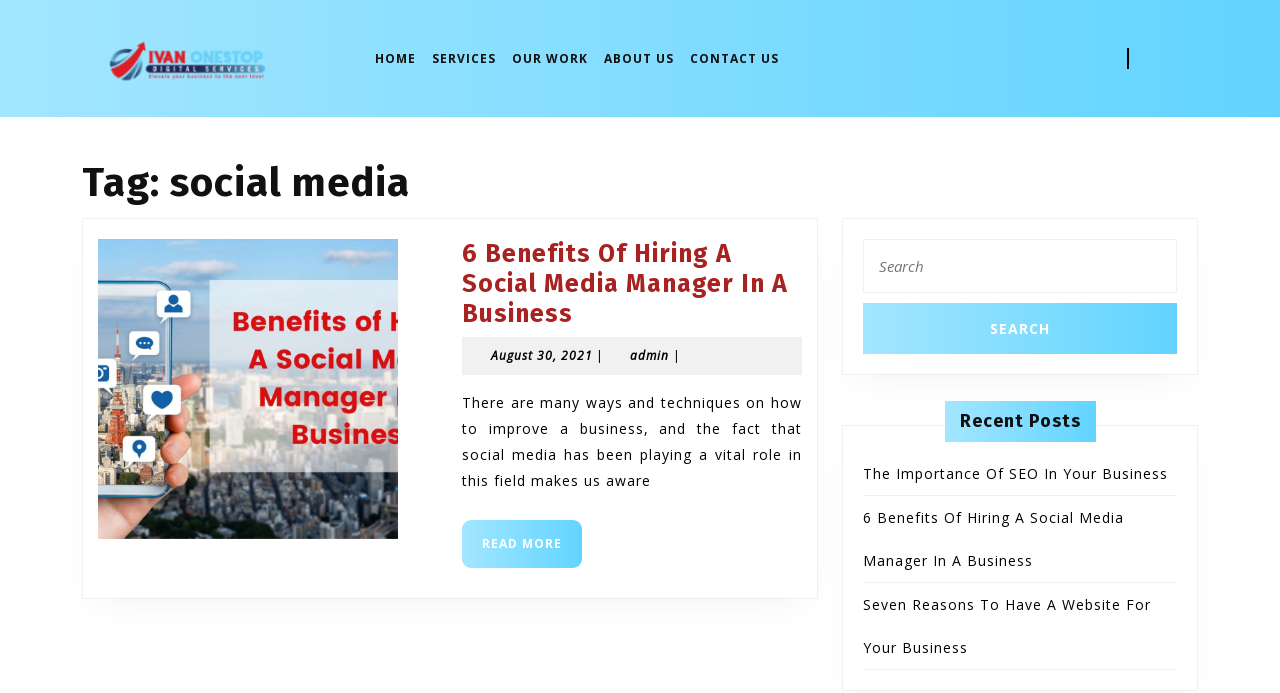

--- FILE ---
content_type: text/css; charset=utf-8
request_url: https://ivanonestopservices.com/wp-content/cache/autoptimize/autoptimize_single_a27394180e4bd866376f62dba428675f.php?ver=6.9
body_size: 238
content:
.banner-section,.article-outer-box{width:auto;height:auto}.banner-section{min-height:900px}.banner-section .wp-block-column.is-vertically-aligned-center{position:relative;top:50%;left:7%}.banner-section h1{font-size:42px;font-weight:800}.banner-section p{font-size:15px !important;letter-spacing:0;line-height:2 !important}.banner-section .wp-block-button.btn{padding:0 !important}.banner-section .btn a.wp-block-button__link:hover{background:#111 !important;color:#fff !important}.banner-section .wp-block-column.is-vertically-aligned-center.circle-banner-section{position:relative;top:50%;left:0}.banner-section figure.aligncenter.size-large.is-resized{border:solid 6px #fff;border-radius:50%;padding:0}.banner-section .circle-banner-section img{width:auto}.article-outer-box .alignwide{margin-left:auto;margin-right:auto}.wp-block-cover.alignwide.has-white-background-color.has-background-dim.article-outer-box{background:0 0}.article-outer-box{margin:-10em auto 0 !important;max-width:1000px !important}.article-outer-box h2{margin:0 0 10px !important;font-size:20px}.article-outer-box p{text-align:center !important;margin:0 0 5px !important;font-size:20px;font-weight:700}.wp-block-columns.alignwide.article-container{margin-top:20px}.article-section{padding:30px !important;min-height:0}.article-section span{background-color:#f7f7f7 !important}.article-section:hover span{background-color:#fa5a56 !important}.article-section:hover h3,.article-section:hover p{color:#fff !important}.article-section figure.aligncenter.size-large{border:none !important}.article-section h3{margin:0 0 10px !important;font-size:16px}.article-section p{text-align:left !important;font-size:14px;font-family:'Open Sans',sans-serif;font-weight:400;letter-spacing:1px}@media screen and (max-width:781px){.wp-block-column.is-vertically-aligned-center{flex-basis:100%!important;margin:20px;position:static !important}.article-outer-box{margin:0 auto !important}}@media screen and (max-width:1000px){.banner-section h1{font-size:30px !important}.alignwide.article-outer-box,.alignwide.article-container{margin:0}.article-container .wp-block-column,.article-section{margin-bottom:20px}}

--- FILE ---
content_type: text/css; charset=utf-8
request_url: https://ivanonestopservices.com/wp-content/cache/autoptimize/autoptimize_single_bbf73e2f6aa1fa8a6e9a40b62ec7674a.php?ver=6.9
body_size: 8769
content:
*{margin:0;padding:0;outline:none}html{overflow-x:hidden}body{margin:0;padding:0;-ms-word-wrap:break-word;word-wrap:break-word;position:relative;background:#fff;font-size:14px;color:#000;font-family:'Open Sans',sans-serif;overflow-x:hidden}img{margin:0;padding:0;border:none;max-width:100%;height:auto}section img{max-width:100%}h1,h2,h3,h4,h5,h6{font-family:'Fira Sans',sans-serif;color:#111;font-weight:700;letter-spacing:1px}p{letter-spacing:1px}a{text-decoration:none;color:#fa5a56}a:hover{text-decoration:none;color:#000}code{color:#212fcd}:hover{-webkit-transition-duration:1s;-moz-transition-duration:1s;-o-transition-duration:1s;transition-duration:1s}.clear{clear:both}input.search-field{border:1px solid #ddd;padding:10px;background:0 0;width:100%;font-size:20px;font-style:italic;color:#999}input[type=submit]:hover{cursor:pointer}.center{text-align:center;margin-bottom:40px}button{padding:5px}.home .middle-align{padding:0}.middle-align,.blog .middle-align{margin:0 auto;padding:3em 0}.wp-caption{margin:0;padding:0;font-size:13px;max-width:100%}.wp-caption-text{margin:0;padding:0}.sticky{margin:0;padding:0}.sticky .post-main-box h2:before,.sticky .grid-post-main-box h2:before{content:'\f08d';font-family:'Font Awesome 7 Free';font-weight:900;padding-right:20px}.gallery-caption{margin:0;padding:0}.alignleft,img.alignleft{display:inline;float:left;margin-right:20px;margin-top:4px;margin-bottom:10px;padding:0}.alignright,img.alignright{display:inline;float:right;margin-bottom:10px;margin-left:25px}.aligncenter,img.aligncenter{clear:both;display:block;margin-left:auto;margin-right:auto;margin-top:0}.alignnone,img.alignnone{padding:5px}.comment-list .comment-content ul{list-style:none;margin-left:15px}.comment-list .comment-content ul li{margin:5px}#respond{clear:both}.toggleMenu{display:none}.bypostauthor{margin:0;padding:0}input[type=text],input[type=email],input[type=phno],input[type=password],textarea{border:1px solid #c8c8c8;width:100%;font-size:16px;padding:10px;margin:0 0 15px;height:auto}textarea{height:auto}div#respond{border-top:solid 1px #f0f0f0;margin-bottom:18px}h2#reply-title{margin-top:20px}input[type=submit],input.button{text-align:center;text-transform:uppercase;font-size:12px;padding:18px 15px 14px;background-image:linear-gradient(to right,#fa7c42,#fa5a56);font-weight:700;color:#fff;letter-spacing:1px;border:none}a:focus,input[type=text]:focus,input[type=email]:focus,input[type=phno]:focus,input[type=password]:focus,input[type=search]:focus,input[type=tel]:focus,textarea:focus,input[type=submit]:focus,#comments:focus,select:focus,button:focus,a:focus span{outline:1px solid #000;text-decoration:none !important}.closepop a:focus,.serach_inner input.search-submit:focus,.toggle-nav button:focus,#footer a:focus,.custom-social-icons a:focus,.serach_inner input[type=submit]:focus,.serach_inner input.search-field:focus,button.close:focus{outline:1px solid #fff;text-decoration:none !important}.close:focus,.close:hover{color:#fff}.woocommerce-product-details__short-description p a,.textwidget p a,.entry-content a,#comments p a,.comment-meta.commentmetadata a,#content-vw a{text-decoration:underline;color:#fa5a56}#our-services form.search-form{display:flex}.alignwide{margin-left:-80px;margin-right:-80px}.alignfull{margin-left:calc( -100vw / 2 + 100% / 2 );margin-right:calc( -100vw / 2 + 100% / 2 );max-width:100vw}.alignfull img{width:100vw}.services .alignfull,.services .alignwide{margin-left:0 !important;margin-right:0 !important}.services .alignfull img{width:100%}#sidebar h3 a.rsswidget{margin-right:10px}.wp-block-post-comments-form .comment-reply-title{padding-top:15px}li#comment-2{margin-bottom:10px}#sidebar .wp-block-latest-posts.wp-block-latest-posts__list,#sidebar ul.sub-menu{display:block !important}#footer .widget{margin-top:25px;margin-bottom:25px}#footer .wp-block-tag-cloud a{border:solid 1px #fff;color:#fff;font-size:14px !important;padding:10px 18px;display:inline-block;margin-right:5px;margin-bottom:5px}#footer .custom-about-us a.custom_read_more,#sidebar .custom-about-us a.custom_read_more{background-image:linear-gradient(to right,#fa7c42,#fa5a56);border-radius:5px;padding:10px 22px;color:#fff;font-size:16px;font-weight:600}#footer .custom-about-us .custom_author{margin-bottom:12px;margin-top:12px}#footer label{color:#fff !important}#footer .wp-block-heading{color:#fff}#footer .wp-block-button.aligncenter,.wp-block-calendar{text-align:start}#footer .wp-block-button.aligncenter,.wp-block-calendar a,#footer .wp-block-button.aligncenter,.wp-block-calendar a:hover{color:#fa5a56}.screen-reader-text{border:0;clip:rect(1px,1px,1px,1px);clip-path:inset(50%);height:1px;margin:-1px;overflow:hidden;padding:0;position:absolute !important;width:1px;word-wrap:normal !important}.screen-reader-text:focus{background-color:#f1f1f1;border-radius:3px;box-shadow:0 0 2px 2px rgba(0,0,0,.6);clip:auto !important;clip-path:none;color:#21759b;display:block;font-size:14px;font-size:.875rem;font-weight:700;height:auto;left:5px;line-height:normal;padding:15px 23px 14px;text-decoration:none;top:5px;width:auto;z-index:100000}#content[tabindex="-1"]:focus{outline:0}.logo{padding:15px 0}p.site-title a,.logo h1 a{color:#111}p.site-title{line-height:1.2}p.site-title,.logo h1{font-size:25px;letter-spacing:1px;margin-bottom:0;font-weight:700;text-transform:uppercase}.logo h1{margin:0;line-height:1;padding:3px 0}.logo .site-title a:hover{color:#fa5a56}p.site-description{font-weight:500;letter-spacing:1px;font-style:italic;font-size:13px;margin-bottom:0;color:#111}.serach_inner label{width:80% !important}.serach_outer{position:fixed;width:100%;height:100%;overflow:hidden;transition:.5s;z-index:9999;top:0;left:0;background-color:rgba(0,0,0,.8);display:none}.serach_inner{position:absolute;top:50%;transform:translateY(-50%);width:100%}.closepop{position:absolute;top:20%;transform:translateY(-50%);width:100%;right:0;text-align:right;margin-right:28px}.serach_outer i{font-size:24px;padding:4px 0 0;color:#bbb;cursor:pointer}.serach_inner form.search-form{display:table;padding:0;border-radius:0;border-bottom:solid 1px #999;margin:0 auto;max-width:700px;width:100%}.serach_inner input.search-submit{padding:10px 25px;background:url(//ivanonestopservices.com/wp-content/themes/digital-agency-lite/assets/images/search.png) no-repeat scroll 0 8px;font-size:13px;text-align:center;float:right;text-indent:-9999px;border:none;margin-top:6px}.serach-page input.search-field{border:1px solid #ccc;padding:9px}button.search-submit{border:0;background:0 0}.serach_inner input.search-field{border:none;padding:4px 0;background:0 0;width:100%;font-size:20px;font-style:italic;color:#999}.search-box i{color:#111;cursor:pointer;font-size:15px}.search-box{text-align:left;border:none;background:0 0;margin:2em 0;border-left:solid 2px;padding-left:15px}.page-template-custom-home-page .middle-header,.page-template-ibtana-page-template .middle-header{width:100%;z-index:999}.middle-header{background-image:linear-gradient(to right,#f8d698,#f5af78)}#header{padding:25px 0}.page-template-ibtana-page-template .middle-align{padding:0}#mySidenav{display:inline}ul.list_nav{margin:0 auto;text-align:center;display:block}.main-navigation ul{margin:0;padding:0}.main-navigation li{display:inline-block;position:relative}.main-navigation a{padding:12px 8px;display:block;color:#111;font-size:12px;font-weight:700;letter-spacing:1px;text-transform:uppercase}.main-navigation a:hover{color:#fa5a56;background:#fff}.main-navigation .current_page_item>a,.main-navigation .current-menu-item>a,.main-navigation .current_page_ancestor>a{color:#a92222;background:#fff}.main-navigation a:focus{outline:1px solid #fff}.main-navigation ul ul{display:none;position:absolute;background:#fff;min-width:200px;z-index:9999;top:100%;border-top:4px solid #fa5a56;border-bottom:4px solid #fa5a56;line-height:30px;border-radius:5px}.main-navigation ul li.page_item_has_children.focus ul,.main-navigation ul li.menu-item-has-children.focus ul{opacity:1}.main-navigation ul ul ul{left:100%;top:0}.main-navigation ul ul a{color:#000;border:none;padding:3px 10px;border-bottom:1px solid #eaeaea;margin-top:5px;transition:all .5s ease;-webkit-transition:all .5s ease;-moz-transition:all .5s ease}.main-navigation ul.sub-menu a:hover{color:#a92222;padding-left:50px !important;background:#fff !important}.main-navigation ul.sub-menu>li>a:before{content:"";width:0;height:2px;position:absolute;margin-top:15px;left:0;opacity:0;transition:all .5s ease;-webkit-transition:all .5s ease;-moz-transition:all .5s ease;background:#222}.main-navigation ul.sub-menu>li>a:hover:before{opacity:1;left:15px;width:20px}.main-navigation ul ul a:focus{outline:1px solid #000}.main-navigation ul ul li{float:none;display:block;text-align:left;border-left:none;border-right:none !important;padding:0}.main-navigation ul ul li:last-child{border-bottom:0}.main-navigation .menu>ul>li.highlight{background-color:#006ccc}.main-navigation .menu>ul>li.highlight:hover{background:0 0}.sf-arrows ul .sf-with-ul:after{margin-top:-5px;margin-right:-3px;border-color:transparent;border-left-color:#888}.sf-arrows ul li>.sf-with-ul:focus:after,.sf-arrows ul li:hover>.sf-with-ul:after,.sf-arrows ul .sfHover>.sf-with-ul:after{border-left-color:#333}.toggle-nav,a.closebtn{display:none}#slider .row,#slider .row .col-lg-7{margin-top:5%}#slider{width:100%;position:absolute;top:10em}.slider-img img{width:100%;object-fit:cover;border-radius:50%;height:auto}.slider-img{border:solid 6px #fff;border-radius:50%}#slider .carousel-item-next,#slider .carousel-item-prev,#slider .carousel-item.active{display:block !important}#slider .carousel-control-prev-icon,#slider .carousel-control-next-icon{background-image:none;font-size:15px;color:#111}#slider .carousel-control-prev,#slider .carousel-control-next{opacity:unset !important;width:8%;top:35% !important}#slider .carousel-control-next-icon,#slider .carousel-control-prev-icon{width:auto;height:auto}#slider .carousel-caption{position:static;text-align:left;padding:6em 6em 6em 0}#slider .carousel-caption h1{font-size:50px;color:#111;margin-bottom:0;letter-spacing:1px;font-weight:800;padding-top:0}#slider .carousel-caption h1 a{color:#111}#slider .carousel-caption h1 a:hover{color:#fa5a56}#slider .carousel-caption p{color:#111;font-size:15px;letter-spacing:0;line-height:2}.more-btn{margin:25px 0}.more-btn a:hover{box-shadow:inset 0 0 0 2em #111}.slider-img{position:relative}.slider-img:before{position:absolute;top:50%;left:50%;z-index:2;display:block;content:'';width:0;height:0;background:rgba(255,255,255,.2);border-radius:100%;-webkit-transform:translate(-50%,-50%);transform:translate(-50%,-50%);opacity:0}.slider-img:hover:before{-webkit-animation:circle .75s;animation:circle .75s}@-webkit-keyframes circle{0%{opacity:1}40%{opacity:1}100%{width:200%;height:200%;opacity:0}}@keyframes circle{0%{opacity:1}40%{opacity:1}100%{width:200%;height:200%;opacity:0}}.more-btn a{padding:15px 20px;font-size:12px;font-weight:700;color:#fff;background-image:linear-gradient(to right,#fa7c42,#fa5a56);letter-spacing:1px}.more-btn a:hover{background:#111;color:#fff}.post-main-box .more-btn a,.grid-post-main-box .more-btn a{padding:15px 20px;font-size:12px;font-weight:700;background-image:linear-gradient(to right,#fa7c42,#fa5a56);letter-spacing:1px;display:block}#digital-services .inner-box img{width:100%}#digital-services{margin-top:-20em !important;margin-bottom:3%}.heading-text{text-align:center;padding:0 20em}.heading-text h2{color:#fa5a56;font-size:20px}.heading-text p{font-size:20px;font-weight:700;margin-bottom:25px}.inner-box{background:#f7f7f7;padding:15px;margin-bottom:20px}.inner-box:hover{background:#fa5a56}.inner-box h3{margin:8px 0}.inner-box h3 a{color:#111;font-size:20px}.inner-box:hover a,.inner-box:hover p{color:#fff}@-webkit-keyframes flash{0%{opacity:.4}100%{opacity:1}}@keyframes flash{0%{opacity:.4}100%{opacity:1}}iframe,.entry-audio audio{width:100%}.hover13 figure:hover img{opacity:1;-webkit-animation:flash 1.5s;animation:flash 1.5s}@-webkit-keyframes flash{0%{opacity:.4}100%{opacity:1}}@keyframes flash{0%{opacity:.4}100%{opacity:1}}.copyright-fixed{position:fixed;bottom:0;left:0;width:100%;z-index:999;transition:bottom .4s;box-shadow:0px 0px 8px #000}.header-fixed,.page-template-custom-home-page .header-fixed{position:fixed !important;top:0;left:0;width:100%;background-image:linear-gradient(to right,#f8d698,#f5af78);z-index:999;border-bottom:2px solid #111}body.page-template-custom-home-page.admin-bar .header-fixed,body.admin-bar .header-fixed{margin-top:20px !important}#preloader{background-color:#fa5a56;bottom:0;left:0;overflow:hidden;position:fixed;right:0;top:0;z-index:999999;height:100%}.loader-inner{bottom:0;height:60px;left:0;margin:auto;position:absolute;right:0;top:0;width:100px}.loader-line-wrap{animation:spin 2s cubic-bezier(.175,.885,.32,1.275) infinite;box-sizing:border-box;height:50px;left:0;overflow:hidden;position:absolute;top:0;transform-origin:50% 100%;width:100px}.loader-line{border:4px solid #fff;border-radius:100%;box-sizing:border-box;height:100px;left:0;margin:0 auto;position:absolute;right:0;top:0;width:100px}.loader-line-wrap:nth-child(1){animation-delay:-50ms}.loader-line-wrap:nth-child(2){animation-delay:-.1s}.loader-line-wrap:nth-child(3){animation-delay:-.15s}.loader-line-wrap:nth-child(4){animation-delay:-.2s}.loader-line-wrap:nth-child(5){animation-delay:-.25s}.loader-line-wrap:nth-child(1) .loader-line{height:90px;width:90px;top:7px}.loader-line-wrap:nth-child(2) .loader-line{height:76px;width:76px;top:14px}.loader-line-wrap:nth-child(3) .loader-line{height:62px;width:62px;top:21px}.loader-line-wrap:nth-child(4) .loader-line{height:48px;width:48px;top:28px}.loader-line-wrap:nth-child(5) .loader-line{height:34px;width:34px;top:35px}@keyframes spin{0%,15%{transform:rotate(0)}100%{transform:rotate(360deg)}}.elementor-page #preloader{display:none}#footer .textwidget a{color:#f8d698}#footer .custom-social-icons{text-align:left}#footer .tagcloud a{border:solid 1px #fff;color:#fff;font-size:14px !important;padding:6px 12px;display:inline-block;margin-right:5px;margin-bottom:5px}#footer .tagcloud a:hover{background-image:linear-gradient(to right,#fa7c42,#fa5a56);color:#000}#footer li a:hover{color:#f8d698}#footer ins span,#footer .tagcloud a{color:#fff}.copyright img{text-align:right}.copyright{display:flex;flex-direction:column}#footer .widget{padding:15px 0 20px}#footer input[type=submit]{margin-top:0;padding:10px 9px;font-size:15px;width:100%}#footer label{width:100%}#footer .search-form .search-field{width:100%;border:solid 1px #fff;padding:10px;background:0 0}#footer caption,#sidebar caption{font-weight:700;color:#fff;font-size:20px}#footer table,#footer th,#footer td{border:1px solid #fff;text-align:center}#footer td,#sidebar td{padding:9px;color:#fff}#footer th{text-align:center;padding:10px;color:#fff}#footer li a{color:#fff;font-size:14px}#footer ul li{list-style:none;padding:5px 0}#footer ul{margin:0;padding-left:0}#sidebar select,#footer select{padding:10px 5px;width:100%}.sub-title{margin:5em 0 0;line-height:2em}#footer{color:#fff;text-align:left;background:#111}#footer h3,#footer .wp-block-search .wp-block-search__label{color:#fff;font-size:25px;padding:10px 0;letter-spacing:1px;margin:0;font-family:'Fira Sans',sans-serif}#footer p{font-size:14px}#footer a.rsswidget{color:#fff}#footer #wp-calendar a{color:#fff}.navigate ul{list-style:none}.copyright a{color:#111}.copyright a:hover{color:#fa5a56}#footer-2{background-image:linear-gradient(to right,#f8d698,#f5af78);text-align:center;padding:20px 0}.scrollup i{width:50px;height:50px;position:fixed;bottom:70px;right:10px;font-size:25px;padding:12px;display:none;background-image:linear-gradient(to right,#fa7c42,#fa5a56);border-radius:50%;z-index:99;color:#fff;transition:background-color .3s ease,transform .3s ease}.scrollup i:hover{transform:scale(1.3)}.scrollup.left i{left:10px}.scrollup.center i{left:50%;right:50%}#footer .wp-block-search .wp-block-search__inside-wrapper,#sidebar .wp-block-search .wp-block-search__inside-wrapper{flex-wrap:wrap;display:block}#footer .wp-block-search .wp-block-search__input,#sidebar .wp-block-search .wp-block-search__input{padding:10px;font-size:15px;margin-bottom:10px;color:#4d4749;border:solid 1px #e1e1e1;width:100%}#footer .wp-block-search .wp-block-search__button,#sidebar .wp-block-search .wp-block-search__button{background-image:linear-gradient(to right,#fa7c42,#fa5a56);color:#fff;padding:10px;font-weight:700;font-size:15px;letter-spacing:2px;width:100%;margin-left:0}.copyright .widget{margin-top:10px}.copyright .custom-social-icons{display:inline-flex;margin-bottom:0}.copyright p{font-size:16px;color:#fff;width:100%;text-align:center;margin-bottom:0}.custom-social-icons a{margin-left:12px;font-size:18px;background:0 0 !important}.custom-social-icons .custom_title{display:none}#tag-cloud-sec .tag-cloud-link{font-size:16px !important;color:#000 !important;border:1px solid;padding:4px;margin:10px}.post-categories li,.single-post ul.post-categories{display:inline-block;padding-left:0}.post-categories li a{margin-right:8px;margin-bottom:8px;color:#fff;background-image:linear-gradient(to right,#fa7c42,#fa5a56);font-weight:600 !important;padding:8px 10px;display:inline-block;font-size:14px;font-weight:500;line-height:1}.post-categories li a:hover{background-image:linear-gradient(to right,#fa7c42,#fa5a56);color:#000}.single-post-category span{font-weight:600;color:#000}.woocommerce ul.products li.product a img{transition:transform .4s ease}.woocommerce ul.products li.product a img:hover{transform:scale(.9)}#footer .center{margin-bottom:0 !important}.post-main-box .box-image img:hover,.grid-post-main-box .box-image img:hover{transform:scale(.9)}.post-main-box .box-image img,.grid-post-main-box .box-image img{height:300px;width:300px;object-fit:cover;margin:0;transition:transform .4s ease}.related-post .post-main-box .box-image img{height:230px}#our-services iframe{width:100%}h1.page-title{margin-bottom:1%;margin-top:0}#our-services{margin-top:0}.post-main-box,.grid-post-main-box{margin-bottom:5%;padding:20px 15px;border:1px solid #f0f0f0;box-shadow:0px 15px 35px -15px #f0f0f0;background:#fff}.post-main-box h2 a,.grid-post-main-box h2 a,.post-info span a{color:#000}.post-main-box:hover h2 a,.grid-post-main-box:hover h2 a,.post-main-box:hover .post-info a,.grid-post-main-box:hover .post-info a,.post-info:hover a{color:#fa5a56}.post-main-box h2,.grid-post-main-box h2{letter-spacing:1px;font-size:25px;text-align:left;margin-top:0;padding-top:0}.new-text p{line-height:26px;margin-top:15px;text-align:justify}.post-info{font-size:12px;letter-spacing:1px;background:#f1f1f1;padding:10px;margin-bottom:15px}.post-info span{margin-right:1%}.post-info span a,span.entry-comments,span.entry-time{font-weight:700;font-style:italic}.post-main-box:hover h3 a,.grid-post-main-box:hover h3 a{color:#a92222}.tags-bg{background:#f1f1f1;padding:10px;margin:20px 0}.tags-bg a{text-decoration:none!important;font-weight:700;font-style:italic;color:#000!important;background:#f8f8f8;text-shadow:none;line-height:3.5;padding:8px;margin:5px;font-size:15px}.nav-links{margin-bottom:20px}.post-main-box .more-btn,.grid-post-main-box .more-btn{margin:10px 0;display:inline-block}.navigation{margin-bottom:30px}nav.navigation.posts-navigation .nav-previous a{padding:15px;color:#fff !important;font-size:15px;line-height:13px;font-weight:700;text-align:left;background-image:linear-gradient(to right,#f8d698,#f5af78)}nav.navigation.posts-navigation .nav-next a{padding:15px;color:#fff;font-size:15px;line-height:13px;font-weight:700;text-align:right;background-image:linear-gradient(to right,#f8d698,#f5af78)}nav.navigation.posts-navigation .nav-previous a:hover,nav.navigation.posts-navigation .nav-next a:hover{background-image:linear-gradient(to right,#fa7c42,#fa5a56)}nav.navigation.posts-navigation .nav-previous,nav.navigation.posts-navigation .nav-next{margin-top:0}.related-post{clear:both}.related-post h3{padding:15px 0 15px}.related-post h2,.related-post .new-text p{padding:0;margin-top:10px}h2#reply-title{text-align:left;margin-bottom:0;text-transform:none}.bradcrumbs{padding:10px 0 30px}.bradcrumbs a,.bradcrumbs span{background:#f1f1f1;color:#000;padding:8px 15px;margin-right:5px;margin-bottom:10px;display:inline-block}.bradcrumbs a:hover,.bradcrumbs span{background-image:linear-gradient(to right,#fa5a56,#fa7c42);color:#fff}.bradcrumbs span{padding:8px 15px;font-weight:700}#comments ol.children img{width:30px}#comments ol{list-style:none;padding-left:0}#comments{margin-top:30px}#comments h2.comments-title{font-size:20px;font-weight:700;padding:40px 0 0}#comments h3.comment-reply-title{font-size:20px;font-weight:700;clear:both}#comments input[type=text],#comments input[type=email],#comments textarea{width:100%;padding:12px 10px;font-size:18px;margin:20px 0 0}#comments input[type=submit]{background-image:linear-gradient(to right,#fa7c42,#fa5a56);color:#fff;padding:10px 20px;font-weight:800;font-size:12px;letter-spacing:1px}#comments input[type=submit]:hover{background:#111;color:#fff}#comments a.comment-reply-link{color:#fff;background-image:linear-gradient(to right,#fa7c42,#fa5a56);padding:5px 15px}#comments a.comment-reply-link:hover{background:#111;color:#fff}#comments a time{color:#000;font-weight:700;font-size:12px}#comments ol li{width:100%;list-style:none;margin:0 0 20px !important;padding:20px !important;background:#fff;display:inline-block;border:solid 1px #f0f0f0}.comment-meta.commentmetadata{float:right;width:50%;text-align:right}#comments ul{margin:0 0 0 40px}#comments .reply{float:left;margin-bottom:15px;width:50%}#comments .comment-author{width:50%;float:left}#comments .comment-metadata{width:90%;float:left;padding:1% 0 0}#comments .comment-content{width:90%;float:left;margin-left:0}#comments p{width:100%;float:left;margin-top:10px !important}p.comment-form-comment label{display:block}#sidebar .custom-social-icons{text-align:center}#sidebar .custom-social-icons i,#footer .custom-social-icons i{background-image:linear-gradient(to right,#fa7c42,#fa5a56);width:40px;text-align:center;height:40px;padding:10px;margin-bottom:10px;margin-right:10px;line-height:1.5;color:#000}#sidebar .custom-social-icons i:hover,#footer .custom-social-icons i:hover{background-image:linear-gradient(to right,#f8d698,#f5af78);color:#111}#sidebar h3 a.rsswidget{color:#111}#sidebar caption{font-weight:700;color:#000;font-size:20px}#sidebar table,#sidebar th,#sidebar td{border:1px solid #e1e1e1;text-align:center}#sidebar td{padding:7px;color:#000}#sidebar th{text-align:center;padding:5px;color:#000}#sidebar select,.woocommerce .woocommerce-ordering select{padding:10px 5px;border:solid 1px #e1e1e1;color:#000;background:0 0}#sidebar form{text-align:center}#sidebar h3,#sidebar .wp-block-search .wp-block-search__label,#sidebar .wp-block-heading{font-size:18px;display:table;color:#111;padding:10px 15px;margin:-45px auto 10px auto;background-image:linear-gradient(to right,#f8d698,#f5af78);letter-spacing:1px;font-family:'Fira Sans',sans-serif}#sidebar .wp-block-search .wp-block-search__label{width:auto}#sidebar input[type=search]{padding:15px;font-size:15px;margin-bottom:10px;color:#000;border:solid 1px #f0f0f0;width:100%}#sidebar label{margin-bottom:0;width:100%}#sidebar input[type=submit]{padding:15px;font-weight:700;font-size:14px;width:100%;letter-spacing:1px}#sidebar .widget{padding:20px;border:1px solid #f0f0f0;margin-bottom:50px;box-shadow:0px 15px 35px -15px #f0f0f0;background:#fff}#sidebar ul{list-style:none;margin:0;padding:0}#sidebar ul li{color:#000;font-size:14px;border-bottom:1px solid #f0f0f0;line-height:43px}#sidebar ul li a{color:#000;letter-spacing:1px;font-size:14px}#sidebar ul li a:hover{color:#a92222}#sidebar .tagcloud a{border:solid 1px #e1e1e1;color:#000;font-size:14px !important;padding:10px 18px;display:inline-block;margin-right:5px;margin-bottom:5px}#sidebar .tagcloud a:hover{background-image:linear-gradient(to right,#fa7c42,#fa5a56);color:#000}.nav-previous{clear:both}.nav-previous,.nav-next{float:left;width:50%;margin:1% 0 0}.nav-next{text-align:right;font-size:18px}.nav-previous{text-align:left;font-size:18px}.woocommerce-page #sidebar{margin-top:20px}.error404 .page-content{text-align:center;margin:0 20px 40px 0}p.post-nav-links,.post-nav-links span,.post-nav-links a{float:unset !important;display:inline-flex;gap:5px;align-items:center}.pagination{clear:both;position:relative;font-size:14px;line-height:13px;float:right;font-weight:700;width:100%}.pagination span,.pagination a,.post-nav-links span,.post-nav-links a{display:block;float:left;margin:2px 5px 2px 0;padding:10px 15px;text-decoration:none;width:auto;color:#111 !important;background-image:linear-gradient(to right,#f8d698,#f5af78);-webkit-transition:background .15s ease-in-out;-moz-transition:background .15s ease-in-out;-ms-transition:background .15s ease-in-out;-o-transition:background .15s ease-in-out;transition:background .15s ease-in-out}.pagination a:hover,.post-nav-links a:hover{background-image:linear-gradient(to right,#fa7c42,#fa5a56)}.pagination .current,span.post-page-numbers.current{padding:10px 15px;background-image:linear-gradient(to right,#fa7c42,#fa5a56);font-weight:700}.pagination ul,.pagination ul li{margin:0;clear:both}.post-navigation{clear:both}.post-navigation{clear:both}.nav-previous{float:left;width:50%}.post-navigation .current .screen-reader-text{position:absolute !important}.post-navigation a{color:#000}.post-navigation span.meta-nav{font-size:14px;text-transform:uppercase;font-weight:700;letter-spacing:1px;border-top:1px solid #f1f1f1;border-bottom:1px solid #f1f1f1;padding:15px;color:#000}.nav-previous span.meta-nav:before{content:"\f30a";font-family:'Font Awesome 7 Free';font-weight:900;font-size:18px;margin-right:10px}.nav-next span.meta-nav:after{content:"\f30b";font-family:'Font Awesome 7 Free';font-weight:900;font-size:18px;margin-left:10px}.post-navigation span{display:block}.post-navigation .meta-nav{color:#686868;font-size:13px;letter-spacing:.076923077em;line-height:1.6153846154;margin-bottom:.5384615385em;text-transform:uppercase}.post-navigation .post-title{display:none}.post-navigation a:hover .post-title,.post-navigation a:focus .post-title{color:#a92222}.post-navigation:before{right:0}.post-navigation:after{right:54px}.post-navigation a:hover,.post-navigation a:focus{color:#a92222}.post-navigation .nav-links{position:relative}.post-navigation .nav-links:before,.post-navigation .nav-links:after{color:#fff;font-size:32px;line-height:51px;opacity:.3;position:absolute;width:52px;z-index:1}.post-navigation .page-numbers{display:inline-block;letter-spacing:.013157895em;line-height:1;margin:0 .7368421053em 0 -.7368421053em;padding:.8157894737em .7368421053em .3947368421em;text-transform:uppercase}.post-navigation .current{display:inline-block;font-weight:700}.post-navigation .prev,.post-navigation .next{background-color:#1a1a1a;color:#fff;display:inline-block;height:52px;margin:0;overflow:hidden;padding:0;position:absolute;top:0;width:52px;z-index:2}.post-navigation .prev:before,.post-navigation .next:before{font-size:32px;height:53px;line-height:52px;position:relative;width:53px}.post-navigation .prev:hover,.post-navigation .prev:focus,.post-navigation .next:hover,.post-navigation .next:focus{background-color:#007acc;color:#fff}.post-navigation .prev:focus,.post-navigation .next:focus{outline:0}.post-navigation .prev{right:54px}.single-post .nav-previous a,.single-post .nav-next a{color:#000;background:0 0;outline:none !important;border-bottom:none !important}.single-post .nav-previous a:hover,.single-post .nav-next a:hover{color:#fa5a56;background:0 0}#footer .more-button,#sidebar .more-button{margin:20px 0 10px}#footer a.custom_read_more,#sidebar a.custom_read_more{padding:15px 20px;font-size:12px;font-weight:700;color:#000;background-image:linear-gradient(to right,#fa7c42,#fa5a56);letter-spacing:1px}#footer p.custom_author,#sidebar p.custom_author{font-size:20px;font-weight:600;margin:5px 0 4px}#footer p.custom_designation,#sidebar p.custom_designation{font-size:18px;font-weight:500;margin:0 0 4px}#sidebar a.custom_read_more:hover{background:#111;color:#fff}#footer a.custom_read_more:hover{background-image:linear-gradient(to right,#f8d698,#f5af78);color:#111}.custom_details{font-size:15px;font-weight:700}.custom-social-icons input[type=text],.custom-social-icons input[type=email],.custom-social-icons textarea{margin:0;background:0 0}form.wpcf7-form{margin-top:20px}#sidebar .custom-contact-us form{text-align:left}#sidebar .custom-contact-us label{width:100%}#sidebar .custom-contact-us input[type=submit]{width:100%}.woocommerce .woocommerce-breadcrumb,.woocommerce .woocommerce-breadcrumb a{color:#000}.widget_product_search button{text-align:center;text-transform:uppercase;font-size:12px;padding:18px 15px 14px;background-image:linear-gradient(to right,#fa7c42,#fa5a56);font-weight:700;color:#000;letter-spacing:1px;border:none;width:100%}.woocommerce ul.products li.product .button,a.checkout-button.button.alt.wc-forward{margin-top:5px;font-size:12px;letter-spacing:1px;text-transform:uppercase;font-weight:700}.woocommerce .star-rating span,.woocommerce p.stars a{color:#ffd400}.woocommerce .products .star-rating{margin:5px auto;font-size:15px !important}.woocommerce div.product .woocommerce-product-rating{margin-bottom:5px}.woocommerce span.onsale{background:#111;padding:0;border-radius:0}.products li{box-shadow:3px 3px 10px 2px #f0f0f0;padding:10px !important;text-align:center;background:#fff}h2.woocommerce-loop-product__title,.woocommerce div.product .product_title{color:#000;letter-spacing:1px;font-size:20px !important;padding:0 0 5px !important}.woocommerce div.product .product_title{font-size:30px !important}.woocommerce ul.products li.product .price,.woocommerce div.product p.price,.woocommerce div.product span.price{color:#000;font-size:15px}.woocommerce div.product .product_title,.woocommerce div.product p.price,.woocommerce div.product span.price{margin-bottom:10px}.woocommerce a.added_to_cart.wc-forward,.woocommerce #respond input#submit,.woocommerce a.button,.woocommerce button.button,.woocommerce input.button,.woocommerce #respond input#submit.alt,.woocommerce a.button.alt,.woocommerce button.button.alt,.woocommerce input.button.alt{background-image:linear-gradient(to right,#fa7c42,#fa5a56);color:#fff !important;padding:15px !important;border-radius:0;text-transform:uppercase;font-weight:700;font-size:12px;letter-spacing:1px;text-decoration:none !important;opacity:1 !important}.woocommerce a.added_to_cart.wc-forward{margin-top:5px;margin-left:5px;padding:12px !important}.woocommerce #respond input#submit:hover,.woocommerce a.button:hover,.woocommerce button.button:hover,.woocommerce input.button:hover,.woocommerce #respond input#submit.alt:hover,.woocommerce a.button.alt:hover,.woocommerce button.button.alt:hover,.woocommerce input.button.alt:hover{background:#111 !important;color:#fff !important}.woocommerce .quantity .qty{width:7em;padding:12px;border:solid 1px #000;color:#000}.col-1,.col-2{max-width:100%}nav.woocommerce-MyAccount-navigation ul{list-style:none;padding-left:0}nav.woocommerce-MyAccount-navigation ul li{background-image:linear-gradient(to right,#f8d698,#f5af78);padding:10px;margin-bottom:10px;box-shadow:2px 2px 0 0 #111;font-weight:700}nav.woocommerce-MyAccount-navigation ul li a{color:#111 !important;text-decoration:none !important}nav.woocommerce-MyAccount-navigation ul li a:hover{color:#fa5a56 !important}span.woocommerce-input-wrapper,.checkout label{width:100%}.woocommerce .woocommerce-ordering select{padding:5px;font-size:12px;background:#fff}span.posted_in{display:block}.woocommerce div.product div.images .woocommerce-product-gallery__image:nth-child(n+2){width:22%;display:inline-block;margin:5px}.woocommerce-message,.woocommerce-info{border-top-color:#000}.woocommerce-message:before,.woocommerce-info:before{color:#000}.woocommerce div.product .product_title{font-size:25px}.woocommerce #comments p{float:none;margin-top:0 !important}.woocommerce #comments ol li{padding:0 !important}.admin-bar .home-page-header{margin-top:32px}.woocommerce input#password{border:1px solid #bcbcbc}.woocommerce-page form .password-input{width:100%}.woocommerce label{width:100%}.woocommerce nav.woocommerce-pagination ul li a{display:block;margin:2px 2px 2px 0;padding:12px 15px;text-decoration:none;width:auto;color:#111;background-image:linear-gradient(to right,#f8d698,#f5af78);transition:background .15s ease-in-out;font-weight:700}.woocommerce nav.woocommerce-pagination ul li a:hover{background-image:linear-gradient(to right,#fa7c42,#fa5a56);color:#111}.woocommerce nav.woocommerce-pagination ul li span.current{padding:12px 15px;background-image:linear-gradient(to right,#fa7c42,#fa5a56);color:#111;font-weight:400}.woocommerce nav.woocommerce-pagination ul,.woocommerce nav.woocommerce-pagination ul li{border:none;float:none;overflow:unset}.woocommerce nav.woocommerce-pagination{text-align:center;margin-bottom:20px}.woocommerce-cart table.cart td.actions .coupon .input-text{width:110px !important;padding:8px 5px 8px !important;margin:0 10px 0 0 !important}.woocommerce-account .woocommerce-MyAccount-navigation{margin-bottom:30px}#payment{margin-bottom:30px}.woocommerce .select2-container--default .select2-selection--single{border-radius:0;height:50px}.woocommerce .select2-container .select2-selection--single .select2-selection__rendered{padding-top:10px}.woocommerce-input-wrapper input#billing_phone{padding:10px;border:1px solid #c8c8c8}header.woocommerce-Address-title.title{display:inline-grid;margin-bottom:20px}.wc-block-grid__products{margin:15px !important}form.woocommerce-form.woocommerce-form-login.login{width:450px}.wp-block-woocommerce-cart .wc-block-cart__submit-button,a.wc-block-components-checkout-return-to-cart-button,.wc-block-components-checkout-place-order-button,.wc-block-components-totals-coupon__button{background-image:linear-gradient(to right,#fa7c42,#fa5a56)!important;color:#fff !important;text-decoration:none !important;border-radius:10px;border:none !important;padding:10px}.wc-block-components-checkout-return-to-cart-button svg{left:3% !important}a.wc-block-components-checkout-return-to-cart-button{padding:15px 12px 15px 30px !important}.wp-block-woocommerce-cart .wc-block-cart__submit-button:hover,.wc-block-components-checkout-place-order-button:hover,a.wc-block-components-checkout-return-to-cart-button:hover{background:#000 !important;color:#fff!important;border:none !important}.wp-block-woocommerce-cart .wc-block-cart-items,.wp-block-woocommerce-cart-order-summary-block,.wp-block-woocommerce-checkout-order-summary-block{border:1px solid #dee2e6!important;padding:10px}.wp-block-woocommerce-cart .wc-block-cart-items__header-image,.wc-block-cart-items__header-total{padding:10px !important}.wp-block-woocommerce-cart .wc-block-cart .wc-block-cart__submit-container{margin-top:20px}.wp-block-woocommerce-cart .wc-block-components-product-badge{background:linear-gradient(to right,#fa7c42,#fa5a56)!important;color:#fff !important;padding:10px !important;margin-bottom:10px;margin-top:10px;border:none !important}a.wc-block-components-product-name,.wc-block-components-product-name{font-size:22px !important;color:#000 !important;text-decoration:none !important;font-weight:600 !important}.wc-block-components-order-summary-item__quantity{background:#f7c02e !important;color:#fff !important;border:none !important;box-shadow:none !important}.wc-block-components-sidebar-layout .wc-block-components-main{padding-right:0 !important}.wp-block-woocommerce-cart.alignwide,.wp-block-woocommerce-checkout.alignwide.wc-block-checkout{margin-right:auto !important;margin-left:auto !important}header.woocommerce-Address-title.title a{background-image:linear-gradient(to right,#fa7c42,#fa5a56);letter-spacing:1px;color:#fff !important;font-size:15px;font-weight:700 !important;text-decoration:none !important;padding:12px 20px !important}a.wp-block-button__link.add_to_cart_button.ajax_add_to_cart:hover,header.woocommerce-Address-title.title a:hover,#tag-cloud-sec .tag-cloud-link:hover,.wc-block-grid__product-add-to-cart.wp-block-button .wp-block-button__link:hover:hover{background:#000 !important;color:#fff;box-shadow:inset 0 0 0 2em #111}#tag-cloud-sec .tag-cloud-link{font-size:16px !important;color:#fff !important;padding:10px;margin:10px;display:inline-block;text-transform:capitalize;background-image:linear-gradient(to right,#fa7c42,#fa5a56);letter-spacing:1px}#tag-cloud-sec ul{display:flex;justify-content:center}a.added_to_cart.wc-forward{margin-left:10px !important}li.wc-block-grid__product{box-shadow:rgba(100,100,111,.2) 0px 7px 29px 0px;margin:13px;max-width:22% !important}.wc-block-grid__product-add-to-cart.wp-block-button .wp-block-button__link:hover{background-color:#000 !important}.wc-block-cart__submit-container{position:static !important}.wp-block-woocommerce-cart.alignwide{margin-left:0 !important;margin-right:0 !important}@media screen and (max-width:767px){li.wc-block-grid__product{max-width:80% !important;flex:100% !important}.wc-block-grid__products{justify-content:center}.woocommerce ul.products[class*=columns-] li.product,.woocommerce-page ul.products[class*=columns-] li.product{width:100%}#tag-cloud-sec .tag-cloud-link{padding:5px;font-size:14px !important}#slider .carousel-caption p,svg.top_svg{display:none}#slider{background-image:linear-gradient(to right,#f8d698,#f5af78);padding:15px 0}#slider .carousel-caption{padding:0}.slider-img{border:none}.slider-img img{clip-path:none;height:auto}#slider .carousel-caption h1{font-size:30px;text-align:center;padding:0}#footer h3,a.rsswidget.rss-widget-title,#footer ul{text-align:center !important}}@media screen and (min-width:768px) and (max-width:1000px){li.wc-block-grid__product{max-width:100% !important}.wc-block-grid__products{display:grid !important;grid-template-columns:repeat(2,1fr)}}.wc-block-grid__product-onsale{padding:5px 10px !important;background-image:linear-gradient(to right,#fa7c42,#fa5a56) !important;color:#fff !important;border:none !important;border-radius:0 !important;font-size:14px !important;top:5px !important;right:5px !important;left:auto !important;margin:-.5em -.5em 0 0 !important}.wc-block-grid__product-title{font-size:22px !important;color:#000 !important;font-weight:600}a.wc-block-grid__product-link{text-decoration:none !important}a.wp-block-button__link.add_to_cart_button.ajax_add_to_cart{padding:8px 12px;border-radius:8px !important;font-size:14px}span.woocommerce-Price-amount.amount{font-size:16px}h2.wp-block-heading.has-text-align-center{margin:10px 0}@media screen and (max-width:1000px){.menubar .nav ul li a:focus,a.closebtn.mobile-menu:focus{outline:1px solid #000}.toggle-nav{display:none;position:relative;cursor:pointer;text-align:right}.toggle-nav i{font-size:20px;color:#000;padding:15px 0}.toggle-nav button{background:0 0;border:none;padding:0}.sidenav{height:100%;width:100%;position:fixed;z-index:999999;left:0;top:-110%;overflow-x:hidden;overflow-y:scroll;background:#fff;visibility:hidden;transition:all .5s ease-in-out;cursor:zoom-in}.sidenav.show{visibility:visible;top:0}.sidenav .closebtn{position:absolute;right:25px;font-size:36px;display:block !important;color:#000;padding:0;top:0}a.closebtn.mobile-menu{border-right:none}.sidenav #site-navigation{width:100%}.toggle-nav span{font-size:30px;cursor:pointer;text-align:right}.toggle-nav{display:block}.toggle i.fa.fa-bars,.toggle i.fa.fa-times{float:right;color:#000}.main-navigation ul{position:relative;top:25%;width:100%;text-align:center;margin-top:0;float:none}.main-navigation ul ul li{display:block}.menubar .nav ul li{border-top:1px #f1f1f1 solid;display:block}.main-navigation ul li a{padding:8px;text-decoration:none;font-size:15px;color:#000;display:block;transition:.3s;float:none;margin:5px 0;border-right:none}.main-navigation a:hover{background:#fff !important;color:#fa5a56 !important}.main-navigation ul li ul li a:before{content:"\00BB \00a0"}.main-navigation ul.sub-menu a:hover{padding-left:20px !important;background:#fff !important}.main-navigation ul ul{position:static;width:100%;background:0 0;border-top-width:0;border-bottom-width:0;box-shadow:none;opacity:1}.main-navigation ul ul a{border-bottom:none;text-align:center;padding-left:40px}.main-navigation ul ul ul.sub-menu a{padding-left:40px}.main-navigation li{padding:0;display:block;text-align:center}.main-navigation ul li:last-child{border-bottom:1px #f1f1f1 solid}.main-header-box{padding-bottom:15px}#mySidenav{text-align:left;display:inline}.main-menu{padding:0;padding-top:50px}.main-navigation ul.sub-menu>li>a:before{content:unset}.main-navigation ul.sub-menu>li>a:hover:before{opacity:0;left:0;width:0}.sf-arrows .sf-with-ul:hover:after,.main-navigation ul li li:hover .sf-with-ul:after{content:'\f107';font-weight:600;font-family:'Font Awesome 7 Free';color:#000}.sf-arrows .sf-with-ul:after{content:'\f106';position:absolute;height:0;width:0;border-top-color:#e1e1e1;color:#000;font-weight:600;font-family:'Font Awesome 7 Free';margin-top:0;font-size:12px;padding:0 10px}.admin-bar .home-page-header{margin-top:46px}}@media screen and (max-width:720px){form.woocommerce-form.woocommerce-form-login.login{width:auto}#sidebar h3,#sidebar .wp-block-search .wp-block-search__label{margin:0 auto 10px auto}#slider .inner_carousel,.logo,.more-btn{text-align:center}.logo{padding:0 0 10px}.page-template-custom-home-page .middle-header,.page-template-ibtana-page-template .middle-header,#slider{position:static}#digital-services{margin-top:20px}#header{padding:0}.search-box{margin:1em auto}.scrollup{right:8px}.serach_inner label{width:50% !important}.heading-text{text-align:center;padding:0}#slider .carousel-control-prev,#slider .carousel-control-next{opacity:unset !important;width:15%;top:50%}.products li,.related.products ul li{width:100% !important}.post-navigation span.meta-nav{font-size:12px}.serach_inner form.search-form{max-width:250px}.serach_inner label{width:80%}body.page-template-custom-home-page.admin-bar .header-fixed,body.admin-bar .header-fixed{margin-top:0 !important}.copyright .widget,.copyright p{float:none;width:100%;text-align:center}tr.wc-block-cart-items__row{gap:.4em}td.wc-block-cart-item__total{padding-left:0 !important}li.wc-block-grid__product{max-width:100% !important;float:none;flex:100% !important}#digital-services{margin-top:5em !important}}@media screen and (min-width:721px) and (max-width:767px){#slider .carousel-caption,.heading-text{padding:0}#digital-services{margin-top:30em !important}}@media screen and (max-width:991px){.woocommerce .col2-set .col-1,.woocommerce .col2-set .col-2,.woocommerce-page .col2-set .col-1,.woocommerce-page .col2-set .col-2{float:none;width:100%}}@media screen and (min-width:768px) and (max-width:991px){#slider .row{margin-top:35% !important}#slider .row .col-lg-7{margin-top:-9% !important}#digital-services{margin-top:-6em !important}}@media screen and (min-width:768px) and (max-width:992px){#footer th,#footer td,#sidebar td{padding:3px}.heading-text{padding:0 10em}#slider .carousel-caption p{display:none}#slider .carousel-caption h1{font-size:30px}.slider-img img{height:265px}.logo{padding:10px 0}#header{padding:15px 0}.related.products ul li{width:46% !important}#slider .carousel-control-prev,#slider .carousel-control-next{width:5%}.serach_inner form.search-form{max-width:500px}.serach_inner label{width:80%}body.admin-bar #mySidenav,body.page-template-custom-home-page.admin-bar .header-fixed,body.admin-bar .header-fixed{margin-top:40px !important}.custom-social-icons a{margin-left:8px}}@media screen and (min-width:993px) and (max-width:1199px){#footer td{padding:5px}}@media screen and (min-width:1024px) and (max-width:1199px){.main-navigation a{font-size:12px}.slider-img img{height:360px}}@media screen and (min-width:992px) and (max-width:1300px){#digital-services{margin-top:-7em !important}#slider .row{margin-top:23% !important}#slider .row .col-lg-7{margin-top:-5%}}a[href^=tel]{color:inherit;text-decoration:none}

--- FILE ---
content_type: text/javascript; charset=utf-8
request_url: https://ivanonestopservices.com/wp-content/cache/autoptimize/autoptimize_single_61de6c9ed0a65ea1d2becf91e4e0815f.php?ver=6.9
body_size: 823
content:
function digital_agency_lite_menu_open_nav(){window.digital_agency_lite_responsiveMenu=true;jQuery(".sidenav").addClass('show');}
function digital_agency_lite_menu_close_nav(){window.digital_agency_lite_responsiveMenu=false;jQuery(".sidenav").removeClass('show');}
jQuery(function($){"use strict";jQuery('.main-menu > ul').superfish({delay:500,animation:{opacity:'show',height:'show'},speed:'fast'});});jQuery(document).ready(function(){window.digital_agency_lite_currentfocus=null;digital_agency_lite_checkfocusdElement();var digital_agency_lite_body=document.querySelector('body');digital_agency_lite_body.addEventListener('keyup',digital_agency_lite_check_tab_press);var digital_agency_lite_gotoHome=false;var digital_agency_lite_gotoClose=false;window.digital_agency_lite_responsiveMenu=false;function digital_agency_lite_checkfocusdElement(){if(window.digital_agency_lite_currentfocus=document.activeElement.className){window.digital_agency_lite_currentfocus=document.activeElement.className;}}
function digital_agency_lite_check_tab_press(e){"use strict";e=e||event;var activeElement;if(window.innerWidth<999){if(e.keyCode==9){if(window.digital_agency_lite_responsiveMenu){if(!e.shiftKey){if(digital_agency_lite_gotoHome){jQuery(".main-menu ul:first li:first a:first-child").focus();}}
if(jQuery("a.closebtn.mobile-menu").is(":focus")){digital_agency_lite_gotoHome=true;}else{digital_agency_lite_gotoHome=false;}}else{if(window.digital_agency_lite_currentfocus=="responsivetoggle"){jQuery("").focus();}}}}
if(e.shiftKey&&e.keyCode==9){if(window.innerWidth<999){if(window.digital_agency_lite_currentfocus=="header-search"){jQuery(".responsivetoggle").focus();}else{if(window.digital_agency_lite_responsiveMenu){if(digital_agency_lite_gotoClose){jQuery("a.closebtn.mobile-menu").focus();}
if(jQuery(".main-menu ul:first li:first a:first-child").is(":focus")){digital_agency_lite_gotoClose=true;}else{digital_agency_lite_gotoClose=false;}}else{if(window.digital_agency_lite_responsiveMenu){}}}}}
digital_agency_lite_checkfocusdElement();}});jQuery('document').ready(function($){setTimeout(function(){jQuery("#preloader").fadeOut("slow");},1000);});jQuery('document').ready(function($){$(window).scroll(function(){var sticky=$('.header-sticky'),scroll=$(window).scrollTop();if(scroll>=100)sticky.addClass('header-fixed');else sticky.removeClass('header-fixed');});});window.addEventListener('scroll',function(){var sticky=document.querySelector('.copyright-sticky');if(!sticky)return;var scrollTop=window.scrollY||document.documentElement.scrollTop;var windowHeight=window.innerHeight;var documentHeight=document.documentElement.scrollHeight;var isBottom=scrollTop+windowHeight>=documentHeight-100;if(scrollTop>=100&&!isBottom){sticky.classList.add('copyright-fixed');}else{sticky.classList.remove('copyright-fixed');}});jQuery(document).ready(function(){jQuery(window).scroll(function(){if(jQuery(this).scrollTop()>100){jQuery('.scrollup i').fadeIn();}else{jQuery('.scrollup i').fadeOut();}});jQuery('.scrollup').click(function(){jQuery("html, body").animate({scrollTop:0},600);return false;});});jQuery(document).ready(function(){function digital_agency_lite_search_loop_focus(element){var digital_agency_lite_focus=element.find('select, input, textarea, button, a[href]');var digital_agency_lite_firstFocus=digital_agency_lite_focus[0];var digital_agency_lite_lastFocus=digital_agency_lite_focus[digital_agency_lite_focus.length-1];var KEYCODE_TAB=9;element.on('keydown',function digital_agency_lite_search_loop_focus(e){var isTabPressed=(e.key==='Tab'||e.keyCode===KEYCODE_TAB);if(!isTabPressed){return;}
if(e.shiftKey){if(document.activeElement===digital_agency_lite_firstFocus){digital_agency_lite_lastFocus.focus();e.preventDefault();}}else{if(document.activeElement===digital_agency_lite_lastFocus){digital_agency_lite_firstFocus.focus();e.preventDefault();}}});}
jQuery('.search-box span a').click(function(){jQuery(".serach_outer").slideDown(1000);digital_agency_lite_search_loop_focus(jQuery('.serach_outer'));});jQuery('.closepop a').click(function(){jQuery(".serach_outer").slideUp(1000);});});